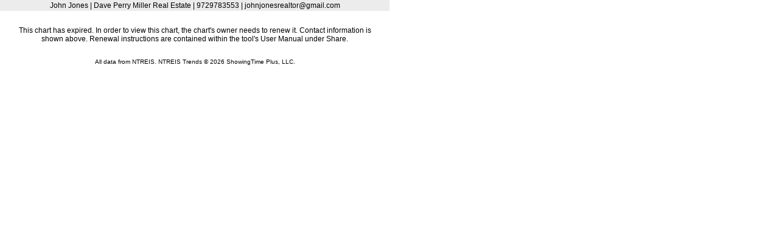

--- FILE ---
content_type: text/html; charset=utf-8
request_url: https://ntreis.stats.10kresearch.com/infoserv/s-v1/Sn4u-wY4?w=640&h=480
body_size: 1726
content:
<!DOCTYPE html>
<html>
<head>
    <title>Months Supply of Inventory for Dallas County</title>
    <meta charset="utf-8">
    <style type="text/css">
        body {
            padding: 0;
            margin: 0;
            font-family: Arial;
            font-size: 12px;
        }        
    </style>
    <script src="//ajax.googleapis.com/ajax/libs/jquery/1.9.1/jquery.min.js"></script>
    <link rel="stylesheet" type="text/css" href="https://ntreis.stats.10kresearch.com/infoserv//style?cid=85E5100CE25441808B2F21F4B9608711&f=reports.less">
    <script src="https://ntreis.stats.10kresearch.com/infoserv/assets/js/Tenk.Infosparks.Chart.js?v=v1.12.0-9-gd85cd31eef
"></script>


<script type="text/javascript">

    function numKeys(o) {
        var res = 0;
        for (var k in o) {
            if (o.hasOwnProperty(k)) res++;
        }
        return res;
    }

    function InfoSparksPageRender() {
        this.InfoSparksViewList = {};
        this.isStatic = false;
    }

    function cleanUpView(target) {
        // If rendering for static reports, clean-up
        if (window.PageRender.isStatic === true) {
            // remove "stroke-opacity"
            var nodes = document.getElementById(target).querySelectorAll('*[stroke-opacity]'), nodeIter, elem, opacity;

            for (nodeIter = 0; nodeIter < nodes.length; nodeIter += 1) {
                elem = nodes[nodeIter];
                opacity = elem.getAttribute('stroke-opacity');
                elem.removeAttribute('stroke-opacity');

                if (opacity === "0.0001") {
                    elem.removeAttribute('stroke-width');
                    elem.removeAttribute('stroke');
                    elem.setAttribute('opacity', 0);
                }
            }
        }
    }

    InfoSparksPageRender.prototype = {
        AddView: function(id, fn) {
            this.InfoSparksViewList[id] = fn;
        },

        CompleteRender: function(id) {
            delete this.InfoSparksViewList[id];
            if (numKeys(this.InfoSparksViewList) === 0) {
            }
        },

        RenderAll: function() {
            for (var id in this.InfoSparksViewList) {
                var fn = this.InfoSparksViewList[id];
                if (typeof(fn) === typeof(Function)) {
                    fn();
                }
            }
        },

        getBackendUrl: function() {
            return "https://ntreis.stats.10kresearch.com/infoserv/";
        }
    };

    window.PageRender = new InfoSparksPageRender();
    
    $(function () {
        // Setup so we can run multiple charts
                
                onLoadComplete();
	});
    
    // This function is called from above or from when we finished loading a page
    window.onLoadComplete = function() {
        setTimeout(function() {
            window.PageRender.RenderAll();
        },1);
    };

</script>




</head>
    <body>
            <div style="width: 640px; height: 475px;">
                    <div style="text-align: center; margin: 0px 0px 5px; padding: 2px; background-color: #ececec">John Jones 
    
        | Dave Perry Miller Real Estate
    

    
        | 9729783553
    

    
        | johnjonesrealtor@gmail.com
    

</div>
                



                
    <div style="width: 100%;" class="viewContainer error">
        This chart has expired. In order to view this chart, the chart's owner needs to renew it. Contact information is shown above. Renewal instructions are contained within the tool's User Manual under Share.
    </div>
    <script type="text/javascript">
        window.PageRender.AddView("0", function () {
            window.PageRender.CompleteRender("0");
        });
    </script>


                <div style="text-align: center; padding: 5px 5px 0px; font-size: 80%;">

     All data from NTREIS. NTREIS Trends © 2026 ShowingTime Plus, LLC.


                </div>
            </div>
    </body>
</html>

